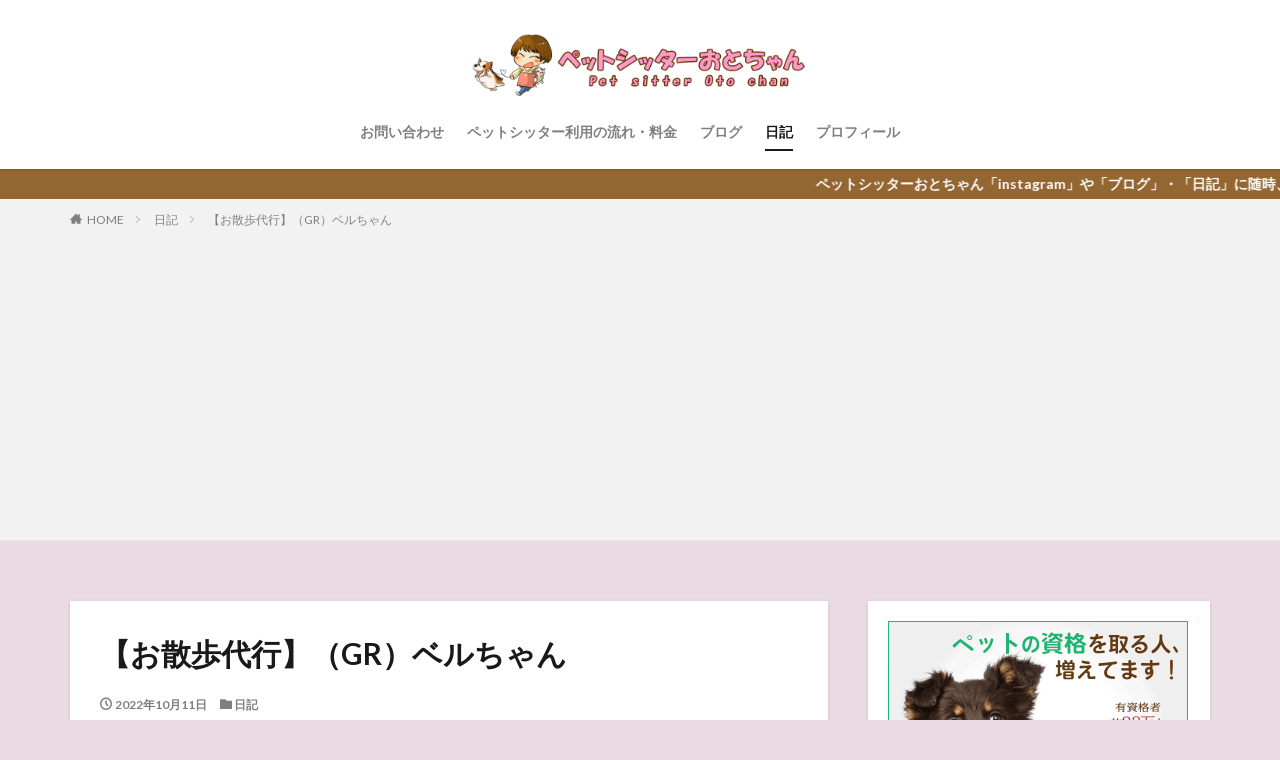

--- FILE ---
content_type: text/html; charset=UTF-8
request_url: https://otoc.site/2022/10/11/%E3%80%90%E3%81%8A%E6%95%A3%E6%AD%A9%E4%BB%A3%E8%A1%8C%E3%80%91%EF%BC%88gr%EF%BC%89%E3%83%99%E3%83%AB%E3%81%A1%E3%82%83%E3%82%93/
body_size: 15294
content:

<!DOCTYPE html>

<html lang="ja" prefix="og: http://ogp.me/ns#" class="t-html 
">

<head prefix="og: http://ogp.me/ns# fb: http://ogp.me/ns/fb# article: http://ogp.me/ns/article#">
<meta charset="UTF-8">
<title>【お散歩代行】（GR）ベルちゃん│ペットシッターおとちゃん/お世話・お散歩代行</title>
<meta name='robots' content='max-image-preview:large' />
<link rel="alternate" title="oEmbed (JSON)" type="application/json+oembed" href="https://otoc.site/wp-json/oembed/1.0/embed?url=https%3A%2F%2Fotoc.site%2F2022%2F10%2F11%2F%25e3%2580%2590%25e3%2581%258a%25e6%2595%25a3%25e6%25ad%25a9%25e4%25bb%25a3%25e8%25a1%258c%25e3%2580%2591%25ef%25bc%2588gr%25ef%25bc%2589%25e3%2583%2599%25e3%2583%25ab%25e3%2581%25a1%25e3%2582%2583%25e3%2582%2593%2F" />
<link rel="alternate" title="oEmbed (XML)" type="text/xml+oembed" href="https://otoc.site/wp-json/oembed/1.0/embed?url=https%3A%2F%2Fotoc.site%2F2022%2F10%2F11%2F%25e3%2580%2590%25e3%2581%258a%25e6%2595%25a3%25e6%25ad%25a9%25e4%25bb%25a3%25e8%25a1%258c%25e3%2580%2591%25ef%25bc%2588gr%25ef%25bc%2589%25e3%2583%2599%25e3%2583%25ab%25e3%2581%25a1%25e3%2582%2583%25e3%2582%2593%2F&#038;format=xml" />
<style id='wp-img-auto-sizes-contain-inline-css' type='text/css'>
img:is([sizes=auto i],[sizes^="auto," i]){contain-intrinsic-size:3000px 1500px}
/*# sourceURL=wp-img-auto-sizes-contain-inline-css */
</style>
<link rel='stylesheet' id='dashicons-css' href='https://otoc.site/wp-includes/css/dashicons.min.css?ver=6.9' type='text/css' media='all' />
<link rel='stylesheet' id='thickbox-css' href='https://otoc.site/wp-includes/js/thickbox/thickbox.css?ver=6.9' type='text/css' media='all' />
<link rel='stylesheet' id='wp-block-library-css' href='https://otoc.site/wp-includes/css/dist/block-library/style.min.css?ver=6.9' type='text/css' media='all' />
<style id='global-styles-inline-css' type='text/css'>
:root{--wp--preset--aspect-ratio--square: 1;--wp--preset--aspect-ratio--4-3: 4/3;--wp--preset--aspect-ratio--3-4: 3/4;--wp--preset--aspect-ratio--3-2: 3/2;--wp--preset--aspect-ratio--2-3: 2/3;--wp--preset--aspect-ratio--16-9: 16/9;--wp--preset--aspect-ratio--9-16: 9/16;--wp--preset--color--black: #000000;--wp--preset--color--cyan-bluish-gray: #abb8c3;--wp--preset--color--white: #ffffff;--wp--preset--color--pale-pink: #f78da7;--wp--preset--color--vivid-red: #cf2e2e;--wp--preset--color--luminous-vivid-orange: #ff6900;--wp--preset--color--luminous-vivid-amber: #fcb900;--wp--preset--color--light-green-cyan: #7bdcb5;--wp--preset--color--vivid-green-cyan: #00d084;--wp--preset--color--pale-cyan-blue: #8ed1fc;--wp--preset--color--vivid-cyan-blue: #0693e3;--wp--preset--color--vivid-purple: #9b51e0;--wp--preset--gradient--vivid-cyan-blue-to-vivid-purple: linear-gradient(135deg,rgb(6,147,227) 0%,rgb(155,81,224) 100%);--wp--preset--gradient--light-green-cyan-to-vivid-green-cyan: linear-gradient(135deg,rgb(122,220,180) 0%,rgb(0,208,130) 100%);--wp--preset--gradient--luminous-vivid-amber-to-luminous-vivid-orange: linear-gradient(135deg,rgb(252,185,0) 0%,rgb(255,105,0) 100%);--wp--preset--gradient--luminous-vivid-orange-to-vivid-red: linear-gradient(135deg,rgb(255,105,0) 0%,rgb(207,46,46) 100%);--wp--preset--gradient--very-light-gray-to-cyan-bluish-gray: linear-gradient(135deg,rgb(238,238,238) 0%,rgb(169,184,195) 100%);--wp--preset--gradient--cool-to-warm-spectrum: linear-gradient(135deg,rgb(74,234,220) 0%,rgb(151,120,209) 20%,rgb(207,42,186) 40%,rgb(238,44,130) 60%,rgb(251,105,98) 80%,rgb(254,248,76) 100%);--wp--preset--gradient--blush-light-purple: linear-gradient(135deg,rgb(255,206,236) 0%,rgb(152,150,240) 100%);--wp--preset--gradient--blush-bordeaux: linear-gradient(135deg,rgb(254,205,165) 0%,rgb(254,45,45) 50%,rgb(107,0,62) 100%);--wp--preset--gradient--luminous-dusk: linear-gradient(135deg,rgb(255,203,112) 0%,rgb(199,81,192) 50%,rgb(65,88,208) 100%);--wp--preset--gradient--pale-ocean: linear-gradient(135deg,rgb(255,245,203) 0%,rgb(182,227,212) 50%,rgb(51,167,181) 100%);--wp--preset--gradient--electric-grass: linear-gradient(135deg,rgb(202,248,128) 0%,rgb(113,206,126) 100%);--wp--preset--gradient--midnight: linear-gradient(135deg,rgb(2,3,129) 0%,rgb(40,116,252) 100%);--wp--preset--font-size--small: 13px;--wp--preset--font-size--medium: 20px;--wp--preset--font-size--large: 36px;--wp--preset--font-size--x-large: 42px;--wp--preset--spacing--20: 0.44rem;--wp--preset--spacing--30: 0.67rem;--wp--preset--spacing--40: 1rem;--wp--preset--spacing--50: 1.5rem;--wp--preset--spacing--60: 2.25rem;--wp--preset--spacing--70: 3.38rem;--wp--preset--spacing--80: 5.06rem;--wp--preset--shadow--natural: 6px 6px 9px rgba(0, 0, 0, 0.2);--wp--preset--shadow--deep: 12px 12px 50px rgba(0, 0, 0, 0.4);--wp--preset--shadow--sharp: 6px 6px 0px rgba(0, 0, 0, 0.2);--wp--preset--shadow--outlined: 6px 6px 0px -3px rgb(255, 255, 255), 6px 6px rgb(0, 0, 0);--wp--preset--shadow--crisp: 6px 6px 0px rgb(0, 0, 0);}:where(.is-layout-flex){gap: 0.5em;}:where(.is-layout-grid){gap: 0.5em;}body .is-layout-flex{display: flex;}.is-layout-flex{flex-wrap: wrap;align-items: center;}.is-layout-flex > :is(*, div){margin: 0;}body .is-layout-grid{display: grid;}.is-layout-grid > :is(*, div){margin: 0;}:where(.wp-block-columns.is-layout-flex){gap: 2em;}:where(.wp-block-columns.is-layout-grid){gap: 2em;}:where(.wp-block-post-template.is-layout-flex){gap: 1.25em;}:where(.wp-block-post-template.is-layout-grid){gap: 1.25em;}.has-black-color{color: var(--wp--preset--color--black) !important;}.has-cyan-bluish-gray-color{color: var(--wp--preset--color--cyan-bluish-gray) !important;}.has-white-color{color: var(--wp--preset--color--white) !important;}.has-pale-pink-color{color: var(--wp--preset--color--pale-pink) !important;}.has-vivid-red-color{color: var(--wp--preset--color--vivid-red) !important;}.has-luminous-vivid-orange-color{color: var(--wp--preset--color--luminous-vivid-orange) !important;}.has-luminous-vivid-amber-color{color: var(--wp--preset--color--luminous-vivid-amber) !important;}.has-light-green-cyan-color{color: var(--wp--preset--color--light-green-cyan) !important;}.has-vivid-green-cyan-color{color: var(--wp--preset--color--vivid-green-cyan) !important;}.has-pale-cyan-blue-color{color: var(--wp--preset--color--pale-cyan-blue) !important;}.has-vivid-cyan-blue-color{color: var(--wp--preset--color--vivid-cyan-blue) !important;}.has-vivid-purple-color{color: var(--wp--preset--color--vivid-purple) !important;}.has-black-background-color{background-color: var(--wp--preset--color--black) !important;}.has-cyan-bluish-gray-background-color{background-color: var(--wp--preset--color--cyan-bluish-gray) !important;}.has-white-background-color{background-color: var(--wp--preset--color--white) !important;}.has-pale-pink-background-color{background-color: var(--wp--preset--color--pale-pink) !important;}.has-vivid-red-background-color{background-color: var(--wp--preset--color--vivid-red) !important;}.has-luminous-vivid-orange-background-color{background-color: var(--wp--preset--color--luminous-vivid-orange) !important;}.has-luminous-vivid-amber-background-color{background-color: var(--wp--preset--color--luminous-vivid-amber) !important;}.has-light-green-cyan-background-color{background-color: var(--wp--preset--color--light-green-cyan) !important;}.has-vivid-green-cyan-background-color{background-color: var(--wp--preset--color--vivid-green-cyan) !important;}.has-pale-cyan-blue-background-color{background-color: var(--wp--preset--color--pale-cyan-blue) !important;}.has-vivid-cyan-blue-background-color{background-color: var(--wp--preset--color--vivid-cyan-blue) !important;}.has-vivid-purple-background-color{background-color: var(--wp--preset--color--vivid-purple) !important;}.has-black-border-color{border-color: var(--wp--preset--color--black) !important;}.has-cyan-bluish-gray-border-color{border-color: var(--wp--preset--color--cyan-bluish-gray) !important;}.has-white-border-color{border-color: var(--wp--preset--color--white) !important;}.has-pale-pink-border-color{border-color: var(--wp--preset--color--pale-pink) !important;}.has-vivid-red-border-color{border-color: var(--wp--preset--color--vivid-red) !important;}.has-luminous-vivid-orange-border-color{border-color: var(--wp--preset--color--luminous-vivid-orange) !important;}.has-luminous-vivid-amber-border-color{border-color: var(--wp--preset--color--luminous-vivid-amber) !important;}.has-light-green-cyan-border-color{border-color: var(--wp--preset--color--light-green-cyan) !important;}.has-vivid-green-cyan-border-color{border-color: var(--wp--preset--color--vivid-green-cyan) !important;}.has-pale-cyan-blue-border-color{border-color: var(--wp--preset--color--pale-cyan-blue) !important;}.has-vivid-cyan-blue-border-color{border-color: var(--wp--preset--color--vivid-cyan-blue) !important;}.has-vivid-purple-border-color{border-color: var(--wp--preset--color--vivid-purple) !important;}.has-vivid-cyan-blue-to-vivid-purple-gradient-background{background: var(--wp--preset--gradient--vivid-cyan-blue-to-vivid-purple) !important;}.has-light-green-cyan-to-vivid-green-cyan-gradient-background{background: var(--wp--preset--gradient--light-green-cyan-to-vivid-green-cyan) !important;}.has-luminous-vivid-amber-to-luminous-vivid-orange-gradient-background{background: var(--wp--preset--gradient--luminous-vivid-amber-to-luminous-vivid-orange) !important;}.has-luminous-vivid-orange-to-vivid-red-gradient-background{background: var(--wp--preset--gradient--luminous-vivid-orange-to-vivid-red) !important;}.has-very-light-gray-to-cyan-bluish-gray-gradient-background{background: var(--wp--preset--gradient--very-light-gray-to-cyan-bluish-gray) !important;}.has-cool-to-warm-spectrum-gradient-background{background: var(--wp--preset--gradient--cool-to-warm-spectrum) !important;}.has-blush-light-purple-gradient-background{background: var(--wp--preset--gradient--blush-light-purple) !important;}.has-blush-bordeaux-gradient-background{background: var(--wp--preset--gradient--blush-bordeaux) !important;}.has-luminous-dusk-gradient-background{background: var(--wp--preset--gradient--luminous-dusk) !important;}.has-pale-ocean-gradient-background{background: var(--wp--preset--gradient--pale-ocean) !important;}.has-electric-grass-gradient-background{background: var(--wp--preset--gradient--electric-grass) !important;}.has-midnight-gradient-background{background: var(--wp--preset--gradient--midnight) !important;}.has-small-font-size{font-size: var(--wp--preset--font-size--small) !important;}.has-medium-font-size{font-size: var(--wp--preset--font-size--medium) !important;}.has-large-font-size{font-size: var(--wp--preset--font-size--large) !important;}.has-x-large-font-size{font-size: var(--wp--preset--font-size--x-large) !important;}
/*# sourceURL=global-styles-inline-css */
</style>

<style id='classic-theme-styles-inline-css' type='text/css'>
/*! This file is auto-generated */
.wp-block-button__link{color:#fff;background-color:#32373c;border-radius:9999px;box-shadow:none;text-decoration:none;padding:calc(.667em + 2px) calc(1.333em + 2px);font-size:1.125em}.wp-block-file__button{background:#32373c;color:#fff;text-decoration:none}
/*# sourceURL=/wp-includes/css/classic-themes.min.css */
</style>
<link rel='stylesheet' id='contact-form-7-css' href='https://otoc.site/wp-content/plugins/contact-form-7/includes/css/styles.css?ver=6.1.4' type='text/css' media='all' />
<script type="text/javascript" src="https://otoc.site/wp-includes/js/jquery/jquery.min.js?ver=3.7.1" id="jquery-core-js"></script>
<script type="text/javascript" src="https://otoc.site/wp-includes/js/jquery/jquery-migrate.min.js?ver=3.4.1" id="jquery-migrate-js"></script>
<link rel="https://api.w.org/" href="https://otoc.site/wp-json/" /><link rel="alternate" title="JSON" type="application/json" href="https://otoc.site/wp-json/wp/v2/posts/3505" /><link class="css-async" rel href="https://otoc.site/wp-content/themes/the-thor/css/icon.min.css">
<link class="css-async" rel href="https://fonts.googleapis.com/css?family=Lato:100,300,400,700,900">
<link class="css-async" rel href="https://fonts.googleapis.com/css?family=Fjalla+One">
<link rel="stylesheet" href="https://fonts.googleapis.com/css?family=Noto+Sans+JP:100,200,300,400,500,600,700,800,900">
<link rel="stylesheet" href="https://otoc.site/wp-content/themes/the-thor/style.min.css">
<link class="css-async" rel href="https://otoc.site/wp-content/themes/the-thor-child/style-user.css?1628863227">
<link rel="canonical" href="https://otoc.site/2022/10/11/%e3%80%90%e3%81%8a%e6%95%a3%e6%ad%a9%e4%bb%a3%e8%a1%8c%e3%80%91%ef%bc%88gr%ef%bc%89%e3%83%99%e3%83%ab%e3%81%a1%e3%82%83%e3%82%93/" />
<script src="https://ajax.googleapis.com/ajax/libs/jquery/1.12.4/jquery.min.js"></script>
<meta http-equiv="X-UA-Compatible" content="IE=edge">
<meta name="viewport" content="width=device-width, initial-scale=1, viewport-fit=cover"/>
<style>
.widget.widget_nav_menu ul.menu{border-color: rgba(147,102,50,0.15);}.widget.widget_nav_menu ul.menu li{border-color: rgba(147,102,50,0.75);}.widget.widget_nav_menu ul.menu .sub-menu li{border-color: rgba(147,102,50,0.15);}.widget.widget_nav_menu ul.menu .sub-menu li .sub-menu li:first-child{border-color: rgba(147,102,50,0.15);}.widget.widget_nav_menu ul.menu li a:hover{background-color: rgba(147,102,50,0.75);}.widget.widget_nav_menu ul.menu .current-menu-item > a{background-color: rgba(147,102,50,0.75);}.widget.widget_nav_menu ul.menu li .sub-menu li a:before {color:#936632;}.widget.widget_nav_menu ul.menu li a{background-color:#936632;}.widget.widget_nav_menu ul.menu .sub-menu a:hover{color:#936632;}.widget.widget_nav_menu ul.menu .sub-menu .current-menu-item a{color:#936632;}.widget.widget_categories ul{border-color: rgba(147,102,50,0.15);}.widget.widget_categories ul li{border-color: rgba(147,102,50,0.75);}.widget.widget_categories ul .children li{border-color: rgba(147,102,50,0.15);}.widget.widget_categories ul .children li .children li:first-child{border-color: rgba(147,102,50,0.15);}.widget.widget_categories ul li a:hover{background-color: rgba(147,102,50,0.75);}.widget.widget_categories ul .current-menu-item > a{background-color: rgba(147,102,50,0.75);}.widget.widget_categories ul li .children li a:before {color:#936632;}.widget.widget_categories ul li a{background-color:#936632;}.widget.widget_categories ul .children a:hover{color:#936632;}.widget.widget_categories ul .children .current-menu-item a{color:#936632;}.widgetSearch__input:hover{border-color:#936632;}.widgetCatTitle{background-color:#936632;}.widgetCatTitle__inner{background-color:#936632;}.widgetSearch__submit:hover{background-color:#936632;}.widgetProfile__sns{background-color:#936632;}.widget.widget_calendar .calendar_wrap tbody a:hover{background-color:#936632;}.widget ul li a:hover{color:#936632;}.widget.widget_rss .rsswidget:hover{color:#936632;}.widget.widget_tag_cloud a:hover{background-color:#936632;}.widget select:hover{border-color:#936632;}.widgetSearch__checkLabel:hover:after{border-color:#936632;}.widgetSearch__check:checked .widgetSearch__checkLabel:before, .widgetSearch__check:checked + .widgetSearch__checkLabel:before{border-color:#936632;}.widgetTab__item.current{border-top-color:#936632;}.widgetTab__item:hover{border-top-color:#936632;}.searchHead__title{background-color:#936632;}.searchHead__submit:hover{color:#936632;}.menuBtn__close:hover{color:#936632;}.menuBtn__link:hover{color:#936632;}@media only screen and (min-width: 992px){.menuBtn__link {background-color:#936632;}}.t-headerCenter .menuBtn__link:hover{color:#936632;}.searchBtn__close:hover{color:#936632;}.searchBtn__link:hover{color:#936632;}.breadcrumb__item a:hover{color:#936632;}.pager__item{color:#936632;}.pager__item:hover, .pager__item-current{background-color:#936632; color:#fff;}.page-numbers{color:#936632;}.page-numbers:hover, .page-numbers.current{background-color:#936632; color:#fff;}.pagePager__item{color:#936632;}.pagePager__item:hover, .pagePager__item-current{background-color:#936632; color:#fff;}.heading a:hover{color:#936632;}.eyecatch__cat{background-color:#936632;}.the__category{background-color:#936632;}.dateList__item a:hover{color:#936632;}.controllerFooter__item:last-child{background-color:#936632;}.controllerFooter__close{background-color:#936632;}.bottomFooter__topBtn{background-color:#936632;}.mask-color{background-color:#936632;}.mask-colorgray{background-color:#936632;}.pickup3__item{background-color:#936632;}.categoryBox__title{color:#936632;}.comments__list .comment-meta{background-color:#936632;}.comment-respond .submit{background-color:#936632;}.prevNext__pop{background-color:#936632;}.swiper-pagination-bullet-active{background-color:#936632;}.swiper-slider .swiper-button-next, .swiper-slider .swiper-container-rtl .swiper-button-prev, .swiper-slider .swiper-button-prev, .swiper-slider .swiper-container-rtl .swiper-button-next	{background-color:#936632;}body{background:#eadae4;}.infoHead{background-color:#936632;}.snsFooter{background-color:#936632}.widget-main .heading.heading-widget{background-color:#936632}.widget-main .heading.heading-widgetsimple{background-color:#936632}.widget-main .heading.heading-widgetsimplewide{background-color:#936632}.widget-main .heading.heading-widgetwide{background-color:#936632}.widget-main .heading.heading-widgetbottom:before{border-color:#936632}.widget-main .heading.heading-widgetborder{border-color:#936632}.widget-main .heading.heading-widgetborder::before,.widget-main .heading.heading-widgetborder::after{background-color:#936632}.widget-side .heading.heading-widget{background-color:#936632}.widget-side .heading.heading-widgetsimple{background-color:#936632}.widget-side .heading.heading-widgetsimplewide{background-color:#936632}.widget-side .heading.heading-widgetwide{background-color:#936632}.widget-side .heading.heading-widgetbottom:before{border-color:#936632}.widget-side .heading.heading-widgetborder{border-color:#936632}.widget-side .heading.heading-widgetborder::before,.widget-side .heading.heading-widgetborder::after{background-color:#936632}.widget-foot .heading.heading-widget{background-color:#935d00}.widget-foot .heading.heading-widgetsimple{background-color:#935d00}.widget-foot .heading.heading-widgetsimplewide{background-color:#935d00}.widget-foot .heading.heading-widgetwide{background-color:#935d00}.widget-foot .heading.heading-widgetbottom:before{border-color:#935d00}.widget-foot .heading.heading-widgetborder{border-color:#935d00}.widget-foot .heading.heading-widgetborder::before,.widget-foot .heading.heading-widgetborder::after{background-color:#935d00}.widget-menu .heading.heading-widget{background-color:#936632}.widget-menu .heading.heading-widgetsimple{background-color:#936632}.widget-menu .heading.heading-widgetsimplewide{background-color:#936632}.widget-menu .heading.heading-widgetwide{background-color:#936632}.widget-menu .heading.heading-widgetbottom:before{border-color:#936632}.widget-menu .heading.heading-widgetborder{border-color:#936632}.widget-menu .heading.heading-widgetborder::before,.widget-menu .heading.heading-widgetborder::after{background-color:#936632}.still{height: 132px;}@media only screen and (min-width: 768px){.still {height: 420px;}}.still.still-movie .still__box{background-image:url(https://otoc.site/wp-content/uploads/2021/08/two-girls-1828539-768x512.jpg);}@media only screen and (min-width: 768px){.still.still-movie .still__box{background-image:url(https://otoc.site/wp-content/uploads/2021/08/two-girls-1828539.jpg);}}.pickupHead{background-color:#936632}.pickup3__bg.mask.mask-colorgray{background-color:#e8a9c5}.rankingBox__bg{background-color:#936632}.the__ribbon{background-color:#bc3531}.the__ribbon:after{border-left-color:#bc3531; border-right-color:#bc3531}.eyecatch__link.eyecatch__link-mask:hover::after{content: "READ MORE";}.eyecatch__link.eyecatch__link-maskzoom:hover::after{content: "READ MORE";}.eyecatch__link.eyecatch__link-maskzoomrotate:hover::after{content: "READ MORE";}.content .balloon .balloon__img-left div {background-image:url("https://otoc.site/wp-content/uploads/2021/09/kangaeru_onna.png");}.content .balloon .balloon__img-right div {background-image:url("https://otoc.site/wp-content/uploads/2021/08/IMG_0165.png");}.cc-ft3{color:#508bbf;}.cc-hv3:hover{color:#508bbf;}.cc-bg3{background-color:#508bbf;}.cc-br3{border-color:#508bbf;}.cc-ft4{color:#3db223;}.cc-hv4:hover{color:#3db223;}.cc-bg4{background-color:#3db223;}.cc-br4{border-color:#3db223;}.postcta-bg{background-color:#dd87c1}.content .afTagBox__btnDetail{background-color:#936632;}.widget .widgetAfTag__btnDetail{background-color:#936632;}.content .afTagBox__btnAf{background-color:#936632;}.widget .widgetAfTag__btnAf{background-color:#936632;}.content a{color:#936632;}.phrase a{color:#936632;}.content .sitemap li a:hover{color:#936632;}.content h2 a:hover,.content h3 a:hover,.content h4 a:hover,.content h5 a:hover{color:#936632;}.content ul.menu li a:hover{color:#936632;}.content .es-LiconBox:before{background-color:#a83f3f;}.content .es-LiconCircle:before{background-color:#a83f3f;}.content .es-BTiconBox:before{background-color:#a83f3f;}.content .es-BTiconCircle:before{background-color:#a83f3f;}.content .es-BiconObi{border-color:#a83f3f;}.content .es-BiconCorner:before{background-color:#a83f3f;}.content .es-BiconCircle:before{background-color:#a83f3f;}.content .es-BmarkHatena::before{background-color:#005293;}.content .es-BmarkExcl::before{background-color:#b60105;}.content .es-BmarkQ::before{background-color:#005293;}.content .es-BmarkQ::after{border-top-color:#005293;}.content .es-BmarkA::before{color:#b60105;}.content .es-BsubTradi::before{color:#ffffff;background-color:#b60105;border-color:#b60105;}.btn__link-primary{color:#ffffff; background-color:#b2384e;}.content .btn__link-primary{color:#ffffff; background-color:#b2384e;}.searchBtn__contentInner .btn__link-search{color:#ffffff; background-color:#b2384e;}.btn__link-secondary{color:#ffffff; background-color:#b2384e;}.content .btn__link-secondary{color:#ffffff; background-color:#b2384e;}.btn__link-search{color:#ffffff; background-color:#b2384e;}.btn__link-normal{color:#b2384e;}.content .btn__link-normal{color:#b2384e;}.btn__link-normal:hover{background-color:#b2384e;}.content .btn__link-normal:hover{background-color:#b2384e;}.comments__list .comment-reply-link{color:#b2384e;}.comments__list .comment-reply-link:hover{background-color:#b2384e;}@media only screen and (min-width: 992px){.subNavi__link-pickup{color:#b2384e;}}@media only screen and (min-width: 992px){.subNavi__link-pickup:hover{background-color:#b2384e;}}.partsH2-25 h2{color:#ffffff; background-color:#ea9ad0;}.partsH2-25 h2::after{border-top-color:#ea9ad0;}.partsH3-4 h3{color:#191919;}.partsH3-4 h3::before{border-color:#ea9ad0;}.partsH3-4 h3::after{border-color:#d8d8d8;}.partsH4-5 h4{color:#ea9ad0; background: linear-gradient(transparent 60%, #f2f2f2 60%);}.content h5{color:#191919}.content ul > li::before{color:#a83f3f;}.content ul{color:#191919;}.content ol > li::before{color:#a83f3f; border-color:#a83f3f;}.content ol > li > ol > li::before{background-color:#a83f3f; border-color:#a83f3f;}.content ol > li > ol > li > ol > li::before{color:#a83f3f; border-color:#a83f3f;}.content ol{color:#191919;}.content .balloon .balloon__text{color:#191919; background-color:#ffedf5;}.content .balloon .balloon__text-left:before{border-left-color:#ffedf5;}.content .balloon .balloon__text-right:before{border-right-color:#ffedf5;}.content .balloon-boder .balloon__text{color:#191919; background-color:#ffffff;  border-color:#d8d8d8;}.content .balloon-boder .balloon__text-left:before{border-left-color:#d8d8d8;}.content .balloon-boder .balloon__text-left:after{border-left-color:#ffffff;}.content .balloon-boder .balloon__text-right:before{border-right-color:#d8d8d8;}.content .balloon-boder .balloon__text-right:after{border-right-color:#ffffff;}.content blockquote{color:#191919; background-color:#f2f2f2;}.content blockquote::before{color:#d8d8d8;}.content table{color:#191919; border-top-color:#E5E5E5; border-left-color:#E5E5E5;}.content table th{background:#7f7f7f; color:#ffffff; ;border-right-color:#E5E5E5; border-bottom-color:#E5E5E5;}.content table td{background:#ffffff; ;border-right-color:#E5E5E5; border-bottom-color:#E5E5E5;}.content table tr:nth-child(odd) td{background-color:#f2f2f2;}
</style>
<link rel="icon" href="https://otoc.site/wp-content/uploads/2021/08/cropped-ペットシッターおとちゃんロゴ-32x32.png" sizes="32x32" />
<link rel="icon" href="https://otoc.site/wp-content/uploads/2021/08/cropped-ペットシッターおとちゃんロゴ-192x192.png" sizes="192x192" />
<link rel="apple-touch-icon" href="https://otoc.site/wp-content/uploads/2021/08/cropped-ペットシッターおとちゃんロゴ-180x180.png" />
<meta name="msapplication-TileImage" content="https://otoc.site/wp-content/uploads/2021/08/cropped-ペットシッターおとちゃんロゴ-270x270.png" />
<!– Global site tag (gtag.js) – Google Analytics –>
<script async src='https://www.googletagmanager.com/gtag/js?id=G-RSFZKZKB4G'></script>
<script>
    window.dataLayer = window.dataLayer || [];
    function gtag(){dataLayer.push(arguments);}
    gtag('js', new Date());
    gtag('config', 'UA-205480911-1');
    gtag('config', 'G-RSFZKZKB4G');
</script>
<!– /Global site tag (gtag.js) – Google Analytics –>
<meta property="og:site_name" content="ペットシッターおとちゃん/お世話・お散歩代行" />
<meta property="og:type" content="article" />
<meta property="og:title" content="【お散歩代行】（GR）ベルちゃん" />
<meta property="og:description" content="こんにちは！ ペットシッターおとちゃんです&#x1f603; お散歩代行でご利用のベルちゃんです！ いつもは、猫ちゃんのお世話でお伺いをするご自宅ですが 飼い主様が体調を崩されて お散歩ができないと、ご相談を受け、急遽お散歩代行レスキューで" />
<meta property="og:url" content="https://otoc.site/2022/10/11/%e3%80%90%e3%81%8a%e6%95%a3%e6%ad%a9%e4%bb%a3%e8%a1%8c%e3%80%91%ef%bc%88gr%ef%bc%89%e3%83%99%e3%83%ab%e3%81%a1%e3%82%83%e3%82%93/" />
<meta property="og:image" content="https://otoc.site/wp-content/uploads/2022/10/IMG_03341-768x576.jpg" />
<meta name="twitter:card" content="summary_large_image" />
<meta name="twitter:site" content="@examples" />

<link href="https://use.fontawesome.com/releases/v5.6.1/css/all.css" rel="stylesheet">
</head>
<body class="t-hiragino t-logoSp40 t-logoPc70 t-headerCenter" id="top">


  <!--l-header-->
  <header class="l-header l-header-shadow">
    <div class="container container-header">

      <!--logo-->
			<p class="siteTitle">
				<a class="siteTitle__link" href="https://otoc.site">
											<img class="siteTitle__logo" src="https://otoc.site/wp-content/uploads/2021/08/ペットシッターおとちゃんサイトロゴ.png" alt="ペットシッターおとちゃん/お世話・お散歩代行" width="900" height="180" >
					        </a>
      </p>      <!--/logo-->


      				<!--globalNavi-->
				<nav class="globalNavi">
					<div class="globalNavi__inner">
            <ul class="globalNavi__list"><li id="menu-item-43" class="menu-item menu-item-type-post_type menu-item-object-page menu-item-43"><a href="https://otoc.site/%e3%81%8a%e5%95%8f%e3%81%84%e5%90%88%e3%82%8f%e3%81%9b/">お問い合わせ</a></li>
<li id="menu-item-2124" class="menu-item menu-item-type-post_type menu-item-object-page menu-item-2124"><a href="https://otoc.site/sitter-riyou_nagare/">ペットシッター利用の流れ・料金</a></li>
<li id="menu-item-147" class="menu-item menu-item-type-taxonomy menu-item-object-category menu-item-147"><a href="https://otoc.site/category/%e3%83%96%e3%83%ad%e3%82%b0/">ブログ</a></li>
<li id="menu-item-755" class="menu-item menu-item-type-taxonomy menu-item-object-category current-post-ancestor current-menu-parent current-post-parent menu-item-755"><a href="https://otoc.site/category/%e6%97%a5%e8%a8%98/">日記</a></li>
<li id="menu-item-294" class="menu-item menu-item-type-post_type menu-item-object-page menu-item-294"><a href="https://otoc.site/otochan_profile/">プロフィール</a></li>
</ul>					</div>
				</nav>
				<!--/globalNavi-->
			

			

      

      
    </div>
  </header>
  <!--/l-header-->


  <!--l-headerBottom-->
  <div class="l-headerBottom">

    
			    <div class="wider">
	      <!--infoHead-->
	      <div class="infoHead">
	        <a class="infoHead__text" href="https://www.instagram.com/shitta_otochan39/">	          ペットシッターおとちゃん「instagram」や「ブログ」・「日記」に随時、お仕事の様子を投稿中！	        </a>	      </div>
	      <!--/infoHead-->
	    </div>
	  
	  
  </div>
  <!--l-headerBottom-->

  
  <div class="wider">
    <div class="breadcrumb"><ul class="breadcrumb__list container"><li class="breadcrumb__item icon-home"><a href="https://otoc.site">HOME</a></li><li class="breadcrumb__item"><a href="https://otoc.site/category/%e6%97%a5%e8%a8%98/">日記</a></li><li class="breadcrumb__item breadcrumb__item-current"><a href="https://otoc.site/2022/10/11/%e3%80%90%e3%81%8a%e6%95%a3%e6%ad%a9%e4%bb%a3%e8%a1%8c%e3%80%91%ef%bc%88gr%ef%bc%89%e3%83%99%e3%83%ab%e3%81%a1%e3%82%83%e3%82%93/">【お散歩代行】（GR）ベルちゃん</a></li></ul></div>  </div>





  <!--l-wrapper-->
  <div class="l-wrapper">

    <!--l-main-->
        <main class="l-main u-shadow">





      <div class="dividerBottom">


              <h1 class="heading heading-primary">【お散歩代行】（GR）ベルちゃん</h1>

        <ul class="dateList dateList-main">
                      <li class="dateList__item icon-clock">2022年10月11日</li>
                                <li class="dateList__item icon-folder"><a href="https://otoc.site/category/%e6%97%a5%e8%a8%98/" rel="category tag">日記</a></li>
		                              </ul>

                <div class="eyecatch eyecatch-main">
          <span class="eyecatch__cat eyecatch__cat-big cc-bg4"><a href="https://otoc.site/category/%e6%97%a5%e8%a8%98/">日記</a></span>          <span class="eyecatch__link">
                      <img width="768" height="576" src="https://otoc.site/wp-content/uploads/2022/10/IMG_03341-768x576.jpg" class="attachment-icatch768 size-icatch768 wp-post-image" alt="" decoding="async" />                    </span>
        </div>
        
      



        

        <!--postContents-->
        <div class="postContents">
          		    <aside class="social-top"><ul class="socialList socialList-type11">
<li class="socialList__item"><a class="socialList__link icon-facebook" href="http://www.facebook.com/sharer.php?u=https%3A%2F%2Fotoc.site%2F2022%2F10%2F11%2F%25e3%2580%2590%25e3%2581%258a%25e6%2595%25a3%25e6%25ad%25a9%25e4%25bb%25a3%25e8%25a1%258c%25e3%2580%2591%25ef%25bc%2588gr%25ef%25bc%2589%25e3%2583%2599%25e3%2583%25ab%25e3%2581%25a1%25e3%2582%2583%25e3%2582%2593%2F&amp;t=%E3%80%90%E3%81%8A%E6%95%A3%E6%AD%A9%E4%BB%A3%E8%A1%8C%E3%80%91%EF%BC%88GR%EF%BC%89%E3%83%99%E3%83%AB%E3%81%A1%E3%82%83%E3%82%93" target="_blank" title="Facebook"></a></li><li class="socialList__item"><a class="socialList__link icon-twitter" href="http://twitter.com/intent/tweet?text=%E3%80%90%E3%81%8A%E6%95%A3%E6%AD%A9%E4%BB%A3%E8%A1%8C%E3%80%91%EF%BC%88GR%EF%BC%89%E3%83%99%E3%83%AB%E3%81%A1%E3%82%83%E3%82%93&amp;https%3A%2F%2Fotoc.site%2F2022%2F10%2F11%2F%25e3%2580%2590%25e3%2581%258a%25e6%2595%25a3%25e6%25ad%25a9%25e4%25bb%25a3%25e8%25a1%258c%25e3%2580%2591%25ef%25bc%2588gr%25ef%25bc%2589%25e3%2583%2599%25e3%2583%25ab%25e3%2581%25a1%25e3%2582%2583%25e3%2582%2593%2F&amp;url=https%3A%2F%2Fotoc.site%2F2022%2F10%2F11%2F%25e3%2580%2590%25e3%2581%258a%25e6%2595%25a3%25e6%25ad%25a9%25e4%25bb%25a3%25e8%25a1%258c%25e3%2580%2591%25ef%25bc%2588gr%25ef%25bc%2589%25e3%2583%2599%25e3%2583%25ab%25e3%2581%25a1%25e3%2582%2583%25e3%2582%2593%2F" target="_blank" title="Twitter"></a></li><li class="socialList__item"><a class="socialList__link icon-line" href="http://line.naver.jp/R/msg/text/?%E3%80%90%E3%81%8A%E6%95%A3%E6%AD%A9%E4%BB%A3%E8%A1%8C%E3%80%91%EF%BC%88GR%EF%BC%89%E3%83%99%E3%83%AB%E3%81%A1%E3%82%83%E3%82%93%0D%0Ahttps%3A%2F%2Fotoc.site%2F2022%2F10%2F11%2F%25e3%2580%2590%25e3%2581%258a%25e6%2595%25a3%25e6%25ad%25a9%25e4%25bb%25a3%25e8%25a1%258c%25e3%2580%2591%25ef%25bc%2588gr%25ef%25bc%2589%25e3%2583%2599%25e3%2583%25ab%25e3%2581%25a1%25e3%2582%2583%25e3%2582%2593%2F" target="_blank" title="LINE"></a></li></ul>
</aside>
          

		            <section class="content partsH2-25 partsH3-4 partsH4-5">
			<p>こんにちは！<br />
ペットシッターおとちゃんです&#x1f603;</p>
<p>お散歩代行でご利用のベルちゃんです！</p>
<p><img fetchpriority="high" decoding="async" class="aligncenter size-medium wp-image-3506" src="https://otoc.site/wp-content/uploads/2022/10/IMG_03341-500x375.jpg" alt="" width="500" height="375" /></p>
<p>いつもは、猫ちゃんのお世話でお伺いをするご自宅ですが<br />
飼い主様が体調を崩されて<br />
お散歩ができないと、ご相談を受け、急遽お散歩代行レスキューでお伺いをしてきました！</p>
<p>ベルちゃんとは何度か会ってはいますが<br />
お世話で関わるのは初でした。</p>
<p>始めは落ち着きなかったり、<br />
立ち止まる事もありましたが<br />
声かけながら、フ－ドありきで、まず今日は私との<br />
散歩に慣れてもらう気持ちで、ゆっくり歩きました。<br />
でもベルちゃん、幼稚園に通っているだけあって、<br />
初めてのお散歩でも落ち着いて<br />
引っ張りもなく、横について歩いてくれていたので<br />
これなら大丈夫だなと確信できました&#x2728;<br />
最後はどしゃ降りになってきたので一緒にランニングして帰宅しました^ ^</p>
<p><a href="https://otoc.site/wp-content/uploads/2022/10/IMG_E03301.mov">IMG_E0330[1]</a></p>
<p>今日は雨降りで短い時間でしたが、<br />
回数を重ねて充実したお散歩を<br />
提供できるように信頼関係を<br />
深めていけたら良いなと思います&#x263a;&#xfe0f;<br />
ベルちゃんありがとう！<br />
また明後日宜しくね&#x2728;</p>
          </section>
          		  

          		    <aside class="social-bottom"><ul class="socialList socialList-type11">
<li class="socialList__item"><a class="socialList__link icon-facebook" href="http://www.facebook.com/sharer.php?u=https%3A%2F%2Fotoc.site%2F2022%2F10%2F11%2F%25e3%2580%2590%25e3%2581%258a%25e6%2595%25a3%25e6%25ad%25a9%25e4%25bb%25a3%25e8%25a1%258c%25e3%2580%2591%25ef%25bc%2588gr%25ef%25bc%2589%25e3%2583%2599%25e3%2583%25ab%25e3%2581%25a1%25e3%2582%2583%25e3%2582%2593%2F&amp;t=%E3%80%90%E3%81%8A%E6%95%A3%E6%AD%A9%E4%BB%A3%E8%A1%8C%E3%80%91%EF%BC%88GR%EF%BC%89%E3%83%99%E3%83%AB%E3%81%A1%E3%82%83%E3%82%93" target="_blank" title="Facebook"></a></li><li class="socialList__item"><a class="socialList__link icon-twitter" href="http://twitter.com/intent/tweet?text=%E3%80%90%E3%81%8A%E6%95%A3%E6%AD%A9%E4%BB%A3%E8%A1%8C%E3%80%91%EF%BC%88GR%EF%BC%89%E3%83%99%E3%83%AB%E3%81%A1%E3%82%83%E3%82%93&amp;https%3A%2F%2Fotoc.site%2F2022%2F10%2F11%2F%25e3%2580%2590%25e3%2581%258a%25e6%2595%25a3%25e6%25ad%25a9%25e4%25bb%25a3%25e8%25a1%258c%25e3%2580%2591%25ef%25bc%2588gr%25ef%25bc%2589%25e3%2583%2599%25e3%2583%25ab%25e3%2581%25a1%25e3%2582%2583%25e3%2582%2593%2F&amp;url=https%3A%2F%2Fotoc.site%2F2022%2F10%2F11%2F%25e3%2580%2590%25e3%2581%258a%25e6%2595%25a3%25e6%25ad%25a9%25e4%25bb%25a3%25e8%25a1%258c%25e3%2580%2591%25ef%25bc%2588gr%25ef%25bc%2589%25e3%2583%2599%25e3%2583%25ab%25e3%2581%25a1%25e3%2582%2583%25e3%2582%2593%2F" target="_blank" title="Twitter"></a></li><li class="socialList__item"><a class="socialList__link icon-line" href="http://line.naver.jp/R/msg/text/?%E3%80%90%E3%81%8A%E6%95%A3%E6%AD%A9%E4%BB%A3%E8%A1%8C%E3%80%91%EF%BC%88GR%EF%BC%89%E3%83%99%E3%83%AB%E3%81%A1%E3%82%83%E3%82%93%0D%0Ahttps%3A%2F%2Fotoc.site%2F2022%2F10%2F11%2F%25e3%2580%2590%25e3%2581%258a%25e6%2595%25a3%25e6%25ad%25a9%25e4%25bb%25a3%25e8%25a1%258c%25e3%2580%2591%25ef%25bc%2588gr%25ef%25bc%2589%25e3%2583%2599%25e3%2583%25ab%25e3%2581%25a1%25e3%2582%2583%25e3%2582%2593%2F" target="_blank" title="LINE"></a></li></ul>
</aside>
                  </div>
        <!--/postContents-->


                <!--post_bottom_widget-->
        <div class="dividerTop">
		  <aside class="widget_text widget widget-main  widget_custom_html"><div class="textwidget custom-html-widget"><script async src="https://pagead2.googlesyndication.com/pagead/js/adsbygoogle.js?client=ca-pub-8455605752369692"
     crossorigin="anonymous"></script>
<ins class="adsbygoogle"
     style="display:block"
     data-ad-format="autorelaxed"
     data-ad-client="ca-pub-8455605752369692"
     data-ad-slot="3769663938"></ins>
<script>
     (adsbygoogle = window.adsbygoogle || []).push({});
</script></div></aside>        </div>
        <!--/post_bottom_widget-->
		



                <!-- 記事下CTA -->
                <div class="content postCta postcta-bg">

		
        </div>
        <!-- /記事下CTA -->
        
	    
		<aside class="related"><h2 class="heading heading-sub">関連する記事</h2><ul class="related__list">
		<!-- 関連記事 -->
		<li class="related__item">
							<div class="eyecatch
				">

					<span class="eyecatch__cat cc-bg4"><a href="https://otoc.site/category/%e6%97%a5%e8%a8%98/">日記</a></span>					<a class="eyecatch__link
											 eyecatch__link-maskzoomrotate" href="https://otoc.site/2022/05/28/%e3%80%90%e3%83%9a%e3%83%83%e3%83%88%e3%82%b7%e3%83%83%e3%82%bf%e3%83%bc%e3%81%94%e5%88%a9%e7%94%a8%e3%80%91%e3%83%88%e3%82%a4%e3%83%97%e3%83%bc%e3%83%89%e3%83%ab%e3%83%bb%e3%83%ab%e3%82%ab%e3%81%8f/">

													<img src="https://otoc.site/wp-content/uploads/2022/05/IMG_7979-375x500.jpg" alt="【ペットシッターご利用】トイプードル・ルカくん♪" width="375" height="500" >
											</a>

				</div>
			
			<div class="archive__contents
			">

												<h3 class="heading heading-secondary">
					<a href="https://otoc.site/2022/05/28/%e3%80%90%e3%83%9a%e3%83%83%e3%83%88%e3%82%b7%e3%83%83%e3%82%bf%e3%83%bc%e3%81%94%e5%88%a9%e7%94%a8%e3%80%91%e3%83%88%e3%82%a4%e3%83%97%e3%83%bc%e3%83%89%e3%83%ab%e3%83%bb%e3%83%ab%e3%82%ab%e3%81%8f/">【ペットシッターご利用】トイプードル・ルカくん♪</a>
				</h3>

			</div>
		</li>
		<!-- /関連記事 -->
		
		<!-- 関連記事 -->
		<li class="related__item">
							<div class="eyecatch
				">

					<span class="eyecatch__cat cc-bg4"><a href="https://otoc.site/category/%e6%97%a5%e8%a8%98/">日記</a></span>					<a class="eyecatch__link
											 eyecatch__link-maskzoomrotate" href="https://otoc.site/2022/08/11/%e3%80%90%e3%83%9a%e3%83%83%e3%83%88%e3%82%b7%e3%83%83%e3%82%bf%e3%83%bc%e3%81%a7%e3%81%94%e5%88%a9%e7%94%a8%e3%80%91%ef%bc%88%e6%9f%b4%e7%8a%ac%ef%bc%89%e9%99%b8%e3%81%8f%e3%82%93%e3%81%a7%e3%81%99/">

													<img src="https://otoc.site/wp-content/uploads/2022/08/IMG_9124-375x281.jpg" alt="【ペットシッターでご利用】（柴犬）陸くんです♪" width="375" height="281" >
											</a>

				</div>
			
			<div class="archive__contents
			">

												<h3 class="heading heading-secondary">
					<a href="https://otoc.site/2022/08/11/%e3%80%90%e3%83%9a%e3%83%83%e3%83%88%e3%82%b7%e3%83%83%e3%82%bf%e3%83%bc%e3%81%a7%e3%81%94%e5%88%a9%e7%94%a8%e3%80%91%ef%bc%88%e6%9f%b4%e7%8a%ac%ef%bc%89%e9%99%b8%e3%81%8f%e3%82%93%e3%81%a7%e3%81%99/">【ペットシッターでご利用】（柴犬）陸くんです♪</a>
				</h3>

			</div>
		</li>
		<!-- /関連記事 -->
		
		<!-- 関連記事 -->
		<li class="related__item">
							<div class="eyecatch
				">

					<span class="eyecatch__cat cc-bg4"><a href="https://otoc.site/category/%e6%97%a5%e8%a8%98/">日記</a></span>					<a class="eyecatch__link
											 eyecatch__link-maskzoomrotate" href="https://otoc.site/2023/12/22/%e3%81%8a%e6%95%a3%e6%ad%a9%e4%bb%a3%e8%a1%8c%ef%bc%88%e7%8b%86%ef%bc%89%e3%81%be%e3%82%8d%e3%81%8f%e3%82%93%e3%81%a8%e3%81%8a%e6%95%a3%e6%ad%a9%e3%81%97%e3%81%be%e3%81%97%e3%81%9f%e2%99%aa/">

													<img src="https://otoc.site/wp-content/uploads/2023/12/IMG_9221-375x281.jpg" alt="[お散歩代行]（狆）まろくんとお散歩しました♪" width="375" height="281" >
											</a>

				</div>
			
			<div class="archive__contents
			">

												<h3 class="heading heading-secondary">
					<a href="https://otoc.site/2023/12/22/%e3%81%8a%e6%95%a3%e6%ad%a9%e4%bb%a3%e8%a1%8c%ef%bc%88%e7%8b%86%ef%bc%89%e3%81%be%e3%82%8d%e3%81%8f%e3%82%93%e3%81%a8%e3%81%8a%e6%95%a3%e6%ad%a9%e3%81%97%e3%81%be%e3%81%97%e3%81%9f%e2%99%aa/">[お散歩代行]（狆）まろくんとお散歩しました♪</a>
				</h3>

			</div>
		</li>
		<!-- /関連記事 -->
		
		<!-- 関連記事 -->
		<li class="related__item">
							<div class="eyecatch
				">

					<span class="eyecatch__cat cc-bg4"><a href="https://otoc.site/category/%e6%97%a5%e8%a8%98/">日記</a></span>					<a class="eyecatch__link
											 eyecatch__link-maskzoomrotate" href="https://otoc.site/2021/09/30/%e3%83%9a%e3%83%83%e3%83%88%e3%82%b7%e3%83%83%e3%82%bf%e3%83%bc%e3%81%94%e5%88%a9%e7%94%a8%e3%83%bb%e3%81%bd%e3%82%93%e3%81%8f%e3%82%93%e2%99%aa/">

													<img src="https://otoc.site/wp-content/uploads/2021/09/IMG_4357-375x500.jpg" alt="ペットシッターご利用・ぽんくん♪" width="375" height="500" >
											</a>

				</div>
			
			<div class="archive__contents
			">

												<h3 class="heading heading-secondary">
					<a href="https://otoc.site/2021/09/30/%e3%83%9a%e3%83%83%e3%83%88%e3%82%b7%e3%83%83%e3%82%bf%e3%83%bc%e3%81%94%e5%88%a9%e7%94%a8%e3%83%bb%e3%81%bd%e3%82%93%e3%81%8f%e3%82%93%e2%99%aa/">ペットシッターご利用・ぽんくん♪</a>
				</h3>

			</div>
		</li>
		<!-- /関連記事 -->
		</ul></aside>
        <!-- コメント -->
                      <aside class="comments" id="comments">
        		
				
			<div id="respond" class="comment-respond">
		<h2 class="heading heading-secondary">コメントを書く <small><a rel="nofollow" id="cancel-comment-reply-link" href="/2022/10/11/%E3%80%90%E3%81%8A%E6%95%A3%E6%AD%A9%E4%BB%A3%E8%A1%8C%E3%80%91%EF%BC%88gr%EF%BC%89%E3%83%99%E3%83%AB%E3%81%A1%E3%82%83%E3%82%93/#respond" style="display:none;">コメントをキャンセル</a></small></h2><form action="https://otoc.site/wp-comments-post.php" method="post" id="commentform" class="comment-form"><p class="comment-notes"><span id="email-notes">メールアドレスが公開されることはありません。</span> <span class="required-field-message"><span class="required">※</span> が付いている欄は必須項目です</span></p><p class="comment-form-comment"><label for="comment">コメント <span class="required">※</span></label> <textarea id="comment" name="comment" cols="45" rows="8" maxlength="65525" required="required"></textarea></p><p class="comment-form-author"><label for="author">名前 <span class="required">※</span></label> <input id="author" name="author" type="text" value="" size="30" maxlength="245" autocomplete="name" required="required" /></p>
<p class="comment-form-email"><label for="email">メール <span class="required">※</span></label> <input id="email" name="email" type="text" value="" size="30" maxlength="100" aria-describedby="email-notes" autocomplete="email" required="required" /></p>
<p class="comment-form-url"><label for="url">サイト</label> <input id="url" name="url" type="text" value="" size="30" maxlength="200" autocomplete="url" /></p>
<p class="comment-form-cookies-consent"><input id="wp-comment-cookies-consent" name="wp-comment-cookies-consent" type="checkbox" value="yes" /> <label for="wp-comment-cookies-consent">次回のコメントで使用するためブラウザーに自分の名前、メールアドレス、サイトを保存する。</label></p>
<p class="form-submit"><input name="submit" type="submit" id="submit" class="submit" value="コメントを送信" /> <input type='hidden' name='comment_post_ID' value='3505' id='comment_post_ID' />
<input type='hidden' name='comment_parent' id='comment_parent' value='0' />
</p><p style="display: none !important;" class="akismet-fields-container" data-prefix="ak_"><label>&#916;<textarea name="ak_hp_textarea" cols="45" rows="8" maxlength="100"></textarea></label><input type="hidden" id="ak_js_1" name="ak_js" value="142"/><script>document.getElementById( "ak_js_1" ).setAttribute( "value", ( new Date() ).getTime() );</script></p></form>	</div><!-- #respond -->
	      </aside>
              <!-- /コメント -->





					<!-- PVカウンター -->
						<!-- /PVカウンター -->
		


      </div>

    </main>
    <!--/l-main-->

                  <!--l-sidebar-->
<div class="l-sidebar">	
	
  <aside class="widget_text widget widget-side u-shadowfix widget_custom_html"><div class="textwidget custom-html-widget"><a href="https://px.a8.net/svt/ejp?a8mat=3N1RGB+728436+4EDO+5ZMCH" rel="nofollow">
<img border="0" width="300" height="250" alt="" src="https://www24.a8.net/svt/bgt?aid=220111931427&wid=001&eno=01&mid=s00000020526001006000&mc=1"></a>
<img border="0" width="1" height="1" src="https://www18.a8.net/0.gif?a8mat=3N1RGB+728436+4EDO+5ZMCH" alt=""></div></aside><aside class="widget widget-side u-shadowfix widget_fit_thumbnail_archive_class"><h2 class="heading heading-widgetsimplewide">新着記事</h2>		<ol class="widgetArchive">
							<li class="widgetArchive__item">
					<div class="eyecatch ">
						<span class="eyecatch__cat cc-bg3"><a href="https://otoc.site/category/%e3%83%96%e3%83%ad%e3%82%b0/">ブログ</a></span>						<a class="eyecatch__link eyecatch__link-maskzoomrotate" href="https://otoc.site/2025/04/17/pet_sitter_note/">
															<img width="375" height="196" src="https://otoc.site/wp-content/uploads/2025/04/ヘッダーのコピー-375x196.jpg" class="attachment-icatch375 size-icatch375 wp-post-image" alt="" decoding="async" />                          </a>
          </div>
          <div class="widgetArchive__contents">
                          <h3 class="heading heading-tertiary">
                <a href="https://otoc.site/2025/04/17/pet_sitter_note/">「ペットシッターになりたい方へ」noteで公開しました！</a>
              </h3>
						          </div>

        </li>
							<li class="widgetArchive__item">
					<div class="eyecatch ">
						<span class="eyecatch__cat cc-bg4"><a href="https://otoc.site/category/%e6%97%a5%e8%a8%98/">日記</a></span>						<a class="eyecatch__link eyecatch__link-maskzoomrotate" href="https://otoc.site/2024/08/17/%e3%81%8a%e7%9b%86%e6%9c%9f%e9%96%93%e4%b8%ad%e3%81%94%e5%88%a9%e7%94%a8%e3%81%82%e3%82%8a%e3%81%8c%e3%81%a8%e3%81%86%e3%81%94%e3%81%96%e3%81%84%e3%81%be%e3%81%97%e3%81%9f%ef%bc%81%ef%bc%81/">
															<img width="375" height="265" src="https://otoc.site/wp-content/uploads/2024/08/IMG_6909-375x265.jpg" class="attachment-icatch375 size-icatch375 wp-post-image" alt="" decoding="async" />                          </a>
          </div>
          <div class="widgetArchive__contents">
                          <h3 class="heading heading-tertiary">
                <a href="https://otoc.site/2024/08/17/%e3%81%8a%e7%9b%86%e6%9c%9f%e9%96%93%e4%b8%ad%e3%81%94%e5%88%a9%e7%94%a8%e3%81%82%e3%82%8a%e3%81%8c%e3%81%a8%e3%81%86%e3%81%94%e3%81%96%e3%81%84%e3%81%be%e3%81%97%e3%81%9f%ef%bc%81%ef%bc%81/">お盆期間中ご利用ありがとうございました！！</a>
              </h3>
						          </div>

        </li>
							<li class="widgetArchive__item">
					<div class="eyecatch ">
						<span class="eyecatch__cat cc-bg4"><a href="https://otoc.site/category/%e6%97%a5%e8%a8%98/">日記</a></span>						<a class="eyecatch__link eyecatch__link-maskzoomrotate" href="https://otoc.site/2024/07/26/%e3%82%b7%e3%83%83%e3%82%bf%e3%83%bc%e3%81%a7%e3%81%94%e5%88%a9%e7%94%a8%e3%83%aa%e3%83%94%e3%83%bc%e3%82%bf%e3%83%bc%e6%a7%98%e3%83%bb%e3%82%80%e3%81%86%e3%81%8f%e3%82%93%e3%81%ae%e3%81%8a%e4%b8%96/">
															<img width="375" height="281" src="https://otoc.site/wp-content/uploads/2024/07/IMG_3753-375x281.jpg" class="attachment-icatch375 size-icatch375 wp-post-image" alt="" decoding="async" />                          </a>
          </div>
          <div class="widgetArchive__contents">
                          <h3 class="heading heading-tertiary">
                <a href="https://otoc.site/2024/07/26/%e3%82%b7%e3%83%83%e3%82%bf%e3%83%bc%e3%81%a7%e3%81%94%e5%88%a9%e7%94%a8%e3%83%aa%e3%83%94%e3%83%bc%e3%82%bf%e3%83%bc%e6%a7%98%e3%83%bb%e3%82%80%e3%81%86%e3%81%8f%e3%82%93%e3%81%ae%e3%81%8a%e4%b8%96/">[シッターでご利用]リピーター様・むうくんのお世話をしました♪</a>
              </h3>
						          </div>

        </li>
							<li class="widgetArchive__item">
					<div class="eyecatch ">
						<span class="eyecatch__cat cc-bg4"><a href="https://otoc.site/category/%e6%97%a5%e8%a8%98/">日記</a></span>						<a class="eyecatch__link eyecatch__link-maskzoomrotate" href="https://otoc.site/2024/07/19/%e3%82%b7%e3%83%83%e3%82%bf%e3%83%bc%e3%81%a7%e3%81%94%e5%88%a9%e7%94%a8%e3%83%ac%e3%82%af%e3%81%8f%e3%82%93%e3%83%bb%e3%83%a2%e3%83%a2%e3%81%a1%e3%82%83%e3%82%93%e3%83%bb%e3%81%be%e3%82%81%e3%81%93/">
															<img width="375" height="281" src="https://otoc.site/wp-content/uploads/2024/07/IMG_3700-375x281.jpg" class="attachment-icatch375 size-icatch375 wp-post-image" alt="" decoding="async" />                          </a>
          </div>
          <div class="widgetArchive__contents">
                          <h3 class="heading heading-tertiary">
                <a href="https://otoc.site/2024/07/19/%e3%82%b7%e3%83%83%e3%82%bf%e3%83%bc%e3%81%a7%e3%81%94%e5%88%a9%e7%94%a8%e3%83%ac%e3%82%af%e3%81%8f%e3%82%93%e3%83%bb%e3%83%a2%e3%83%a2%e3%81%a1%e3%82%83%e3%82%93%e3%83%bb%e3%81%be%e3%82%81%e3%81%93/">[シッターでご利用]レクくん・モモちゃん・まめこちゃん♪</a>
              </h3>
						          </div>

        </li>
							<li class="widgetArchive__item">
					<div class="eyecatch ">
						<span class="eyecatch__cat cc-bg4"><a href="https://otoc.site/category/%e6%97%a5%e8%a8%98/">日記</a></span>						<a class="eyecatch__link eyecatch__link-maskzoomrotate" href="https://otoc.site/2024/07/19/7%e6%9c%8813%e6%97%a5%e3%80%80%e3%82%a2%e3%83%b3%e3%82%bd%e3%83%ac%e3%82%a4%e3%83%a6%e5%bc%8f%e5%a0%b4%e3%81%ab%e3%81%a6%e3%81%8a%e4%b8%96%e8%a9%b1%e5%af%be%e5%bf%9c%e3%82%92%e3%81%97%e3%81%be/">
															<img width="375" height="281" src="https://otoc.site/wp-content/uploads/2024/07/IMG_3526-375x281.jpg" class="attachment-icatch375 size-icatch375 wp-post-image" alt="" decoding="async" />                          </a>
          </div>
          <div class="widgetArchive__contents">
                          <h3 class="heading heading-tertiary">
                <a href="https://otoc.site/2024/07/19/7%e6%9c%8813%e6%97%a5%e3%80%80%e3%82%a2%e3%83%b3%e3%82%bd%e3%83%ac%e3%82%a4%e3%83%a6%e5%bc%8f%e5%a0%b4%e3%81%ab%e3%81%a6%e3%81%8a%e4%b8%96%e8%a9%b1%e5%af%be%e5%bf%9c%e3%82%92%e3%81%97%e3%81%be/">7月13日　アンソレイユ式場にてお世話対応をしました♪</a>
              </h3>
						          </div>

        </li>
					</ol>
		</aside>
	
</div>
<!--/l-sidebar-->

      	

  </div>
  <!--/l-wrapper-->









    <!--l-footerTop-->
  <div class="l-footerTop">
    <div class="wider">

      <div class="categoryBox">
        <div class="container">
          <h2 class="heading heading-main u-bold cc-ft4"><i class="icon-folder"></i>日記<span>の最新記事8件</span></h2>

          <ul class="categoryBox__list">
		  		              <li class="categoryBox__item">

			                <div class="eyecatch">
                <a class="eyecatch__link eyecatch__link-maskzoomrotate" href="https://otoc.site/2024/08/17/%e3%81%8a%e7%9b%86%e6%9c%9f%e9%96%93%e4%b8%ad%e3%81%94%e5%88%a9%e7%94%a8%e3%81%82%e3%82%8a%e3%81%8c%e3%81%a8%e3%81%86%e3%81%94%e3%81%96%e3%81%84%e3%81%be%e3%81%97%e3%81%9f%ef%bc%81%ef%bc%81/">
                                  <img width="375" height="265" src="https://otoc.site/wp-content/uploads/2024/08/IMG_6909-375x265.jpg" class="attachment-icatch375 size-icatch375 wp-post-image" alt="" decoding="async" />                                </a>
              </div>
              
              <div class="categoryBox__contents">
                              <ul class="dateList">
                                  <li class="dateList__item icon-clock">2024年8月17日</li>
                                                </ul>
			  
                <h2 class="heading heading-tertiary">
                  <a href="https://otoc.site/2024/08/17/%e3%81%8a%e7%9b%86%e6%9c%9f%e9%96%93%e4%b8%ad%e3%81%94%e5%88%a9%e7%94%a8%e3%81%82%e3%82%8a%e3%81%8c%e3%81%a8%e3%81%86%e3%81%94%e3%81%96%e3%81%84%e3%81%be%e3%81%97%e3%81%9f%ef%bc%81%ef%bc%81/">お盆期間中ご利用ありがとうございました！！</a>
                </h2>
              </div>
            </li>
		              <li class="categoryBox__item">

			                <div class="eyecatch">
                <a class="eyecatch__link eyecatch__link-maskzoomrotate" href="https://otoc.site/2024/07/26/%e3%82%b7%e3%83%83%e3%82%bf%e3%83%bc%e3%81%a7%e3%81%94%e5%88%a9%e7%94%a8%e3%83%aa%e3%83%94%e3%83%bc%e3%82%bf%e3%83%bc%e6%a7%98%e3%83%bb%e3%82%80%e3%81%86%e3%81%8f%e3%82%93%e3%81%ae%e3%81%8a%e4%b8%96/">
                                  <img width="375" height="281" src="https://otoc.site/wp-content/uploads/2024/07/IMG_3753-375x281.jpg" class="attachment-icatch375 size-icatch375 wp-post-image" alt="" decoding="async" />                                </a>
              </div>
              
              <div class="categoryBox__contents">
                              <ul class="dateList">
                                  <li class="dateList__item icon-clock">2024年7月26日</li>
                                                </ul>
			  
                <h2 class="heading heading-tertiary">
                  <a href="https://otoc.site/2024/07/26/%e3%82%b7%e3%83%83%e3%82%bf%e3%83%bc%e3%81%a7%e3%81%94%e5%88%a9%e7%94%a8%e3%83%aa%e3%83%94%e3%83%bc%e3%82%bf%e3%83%bc%e6%a7%98%e3%83%bb%e3%82%80%e3%81%86%e3%81%8f%e3%82%93%e3%81%ae%e3%81%8a%e4%b8%96/">[シッターでご利用]リピーター様・むうくんのお世話をしました♪</a>
                </h2>
              </div>
            </li>
		              <li class="categoryBox__item">

			                <div class="eyecatch">
                <a class="eyecatch__link eyecatch__link-maskzoomrotate" href="https://otoc.site/2024/07/19/%e3%82%b7%e3%83%83%e3%82%bf%e3%83%bc%e3%81%a7%e3%81%94%e5%88%a9%e7%94%a8%e3%83%ac%e3%82%af%e3%81%8f%e3%82%93%e3%83%bb%e3%83%a2%e3%83%a2%e3%81%a1%e3%82%83%e3%82%93%e3%83%bb%e3%81%be%e3%82%81%e3%81%93/">
                                  <img width="375" height="281" src="https://otoc.site/wp-content/uploads/2024/07/IMG_3700-375x281.jpg" class="attachment-icatch375 size-icatch375 wp-post-image" alt="" decoding="async" />                                </a>
              </div>
              
              <div class="categoryBox__contents">
                              <ul class="dateList">
                                  <li class="dateList__item icon-clock">2024年7月19日</li>
                                                </ul>
			  
                <h2 class="heading heading-tertiary">
                  <a href="https://otoc.site/2024/07/19/%e3%82%b7%e3%83%83%e3%82%bf%e3%83%bc%e3%81%a7%e3%81%94%e5%88%a9%e7%94%a8%e3%83%ac%e3%82%af%e3%81%8f%e3%82%93%e3%83%bb%e3%83%a2%e3%83%a2%e3%81%a1%e3%82%83%e3%82%93%e3%83%bb%e3%81%be%e3%82%81%e3%81%93/">[シッターでご利用]レクくん・モモちゃん・まめこちゃん♪</a>
                </h2>
              </div>
            </li>
		              <li class="categoryBox__item">

			                <div class="eyecatch">
                <a class="eyecatch__link eyecatch__link-maskzoomrotate" href="https://otoc.site/2024/07/19/7%e6%9c%8813%e6%97%a5%e3%80%80%e3%82%a2%e3%83%b3%e3%82%bd%e3%83%ac%e3%82%a4%e3%83%a6%e5%bc%8f%e5%a0%b4%e3%81%ab%e3%81%a6%e3%81%8a%e4%b8%96%e8%a9%b1%e5%af%be%e5%bf%9c%e3%82%92%e3%81%97%e3%81%be/">
                                  <img width="375" height="281" src="https://otoc.site/wp-content/uploads/2024/07/IMG_3526-375x281.jpg" class="attachment-icatch375 size-icatch375 wp-post-image" alt="" decoding="async" />                                </a>
              </div>
              
              <div class="categoryBox__contents">
                              <ul class="dateList">
                                  <li class="dateList__item icon-clock">2024年7月19日</li>
                                                </ul>
			  
                <h2 class="heading heading-tertiary">
                  <a href="https://otoc.site/2024/07/19/7%e6%9c%8813%e6%97%a5%e3%80%80%e3%82%a2%e3%83%b3%e3%82%bd%e3%83%ac%e3%82%a4%e3%83%a6%e5%bc%8f%e5%a0%b4%e3%81%ab%e3%81%a6%e3%81%8a%e4%b8%96%e8%a9%b1%e5%af%be%e5%bf%9c%e3%82%92%e3%81%97%e3%81%be/">7月13日　アンソレイユ式場にてお世話対応をしました♪</a>
                </h2>
              </div>
            </li>
		            </ul>
        </div>
      </div>

    </div>
  </div>
  


  <!-- schema -->
  <script type="application/ld+json">
    {
    "@context": "http://schema.org",
    "@type": "Article ",
    "mainEntityOfPage":{
      "@type": "WebPage",
      "@id": "https://otoc.site/2022/10/11/%e3%80%90%e3%81%8a%e6%95%a3%e6%ad%a9%e4%bb%a3%e8%a1%8c%e3%80%91%ef%bc%88gr%ef%bc%89%e3%83%99%e3%83%ab%e3%81%a1%e3%82%83%e3%82%93/"
    },
    "headline": "【お散歩代行】（GR）ベルちゃん",
    "description": "こんにちは！ ペットシッターおとちゃんです&#x1f603; お散歩代行でご利用のベルちゃんです！ いつもは、猫ちゃんのお世話でお伺いをするご自宅ですが 飼い主様が体調を崩されて お散歩ができないと、ご相談を受け、急遽お散歩代行レスキューでお伺いをし [&hellip;]",
    "image": {
      "@type": "ImageObject",
      "url": "https://otoc.site/wp-content/uploads/2022/10/IMG_03341-768x576.jpg",
      "width": "768px",
      "height": "576px"
    },
    "datePublished": "2022-10-11T22:40:32+0900",
    "dateModified": "2022-10-11T22:40:32+0900",
    "author": {
      "@type": "Person",
      "name": "おとちゃん"
    },
    "publisher": {
      "@type": "Organization",
      "name": "ペットシッターおとちゃん/お世話・お散歩代行",
      "logo": {
        "@type": "ImageObject",
        "url": "https://otoc.site/wp-content/uploads/2021/08/ペットシッターおとちゃんサイトロゴ.png",
        "width": "900px",
        "height": "180px"
      }
    }
  }
  </script>
  <!-- /schema -->



  <!--l-footerTop-->
  <div class="l-footerTop">

        <div class="wider">
      <!--commonCtr-->
      <div class="commonCtr">

        <div class="commonCtr__bg mask">
                              <img class="commonCtr__bg" src="https://otoc.site/wp-content/uploads/2021/08/footer_CTA_gazo-1280x733.jpg" alt=">ペットシッターおとちゃん" width="1280" height="733" >
                </div>

        <div class="container">

          <div class="commonCtr__container">
            <div class="commonCtr__contents">
              <h2 class="heading heading-commonCtr u-white">ペットシッターおとちゃん</h2>                            <p class="phrase phrase-bottom u-white">
                【資格】愛玩動物飼養管理士1.2級、動物取扱業登録：[種別]保管/愛玩動物介護士/盛岡ペットワールド・しつけインストラクター科卒業/【ペット】コーギー、猫２匹/
2019年12月まで盛岡市内にあるペットサロン「Le terrie（ルテリエ）」ドッグ
カフェスタッフ兼シッター担当で働いていました。(現在・カフェはありません)
              </p>
                                          <div class="btn btn-center">
                <a class="btn__link btn__link-primary" href="https://www.instagram.com/shitta_otochan39/">Instagram</a>
              </div>
                          </div>
                                      <div class="commonCtr__image">
              <img class="" src="https://otoc.site/wp-content/uploads/2022/06/otochan_footer_CTA2-768x452.jpg" alt="CTR IMG" width="768" height="452" >
            </div>
                      </div>

        </div>

      </div>
      <!--commonCtr-->
    </div>
    
  </div>
  <!--/l-footerTop-->


  <!--l-footer-->
  <footer class="l-footer">

            <div class="wider">
      <!--snsFooter-->
      <div class="snsFooter">
        <div class="container">

          <ul class="snsFooter__list">
		              <li class="snsFooter__item"><a class="snsFooter__link icon-facebook" href="https://www.facebook.com/miyuki.otobe"></a></li>
		              <li class="snsFooter__item"><a class="snsFooter__link icon-instagram" href="http://instagram.com/shitta_otochan39/"></a></li>
		            </ul>
        </div>
      </div>
      <!--/snsFooter-->
    </div>
    


        <div class="container divider">
      <!--widgetFooter-->
      <div class="widgetFooter">

        <div class="widgetFooter__box">
        		  <aside class="widget widget-foot widget_pages"><h2 class="heading heading-widgetsimplewide">メニュー</h2>
			<ul>
				<li class="page_item page-item-41"><a href="https://otoc.site/%e3%81%8a%e5%95%8f%e3%81%84%e5%90%88%e3%82%8f%e3%81%9b/">お問い合わせ</a></li>
<li class="page_item page-item-3"><a href="https://otoc.site/privacy-policy/">プライバシーポリシー</a></li>
<li class="page_item page-item-238"><a href="https://otoc.site/otochan_profile/">プロフィール</a></li>
<li class="page_item page-item-30"><a href="https://otoc.site/">ペットシッターおとちゃんトップページ</a></li>
<li class="page_item page-item-2114"><a href="https://otoc.site/sitter-riyou_nagare/">ペットシッター利用の流れ・料金</a></li>
			</ul>

			</aside>		        </div>

        <div class="widgetFooter__box">
        		  <aside class="widget_text widget widget-foot widget_custom_html"><div class="textwidget custom-html-widget"><a href="https://px.a8.net/svt/ejp?a8mat=3N1RGB+728436+4EDO+5ZMCH" rel="nofollow">
<img border="0" width="300" height="250" alt="" src="https://www24.a8.net/svt/bgt?aid=220111931427&wid=001&eno=01&mid=s00000020526001006000&mc=1"></a>
<img border="0" width="1" height="1" src="https://www18.a8.net/0.gif?a8mat=3N1RGB+728436+4EDO+5ZMCH" alt=""></div></aside>		        </div>

        <div class="widgetFooter__box">
        		  <aside class="widget widget-foot widget_text">			<div class="textwidget"><p>登 録 番 号  ：1盛保生第91ー70号</p>
<p>種　　　別：保管</p>
<p>所　在　地：盛岡市鉈屋町8−５４</p>
<p>登録年月日：令和２年３月９日</p>
<p>有 効 期 限  ：令和７年３月８日</p>
<p>代　　　表：阿部 幸（あべ みゆき）</p>
</div>
		</aside>		        </div>

      </div>
      <!--/widgetFooter-->
    </div>
    

    <div class="wider">
      <!--bottomFooter-->
      <div class="bottomFooter">
        <div class="container">

          
          <div class="bottomFooter__copyright">
          			© Copyright 2026 <a class="bottomFooter__link" href="https://otoc.site">ペットシッターおとちゃん/お世話・お散歩代行</a>.
                    </div>

          
        </div>
        <a href="#top" class="bottomFooter__topBtn" id="bottomFooter__topBtn"></a>
      </div>
      <!--/bottomFooter-->


    </div>


    
  </footer>
  <!-- /l-footer -->



<script type="speculationrules">
{"prefetch":[{"source":"document","where":{"and":[{"href_matches":"/*"},{"not":{"href_matches":["/wp-*.php","/wp-admin/*","/wp-content/uploads/*","/wp-content/*","/wp-content/plugins/*","/wp-content/themes/the-thor-child/*","/wp-content/themes/the-thor/*","/*\\?(.+)"]}},{"not":{"selector_matches":"a[rel~=\"nofollow\"]"}},{"not":{"selector_matches":".no-prefetch, .no-prefetch a"}}]},"eagerness":"conservative"}]}
</script>
<script>Array.prototype.forEach.call(document.getElementsByClassName("css-async"), function(e){e.rel = "stylesheet"});</script>
		<script type="application/ld+json">
		{ "@context":"http://schema.org",
		  "@type": "BreadcrumbList",
		  "itemListElement":
		  [
		    {"@type": "ListItem","position": 1,"item":{"@id": "https://otoc.site","name": "HOME"}},
		    {"@type": "ListItem","position": 2,"item":{"@id": "https://otoc.site/category/%e6%97%a5%e8%a8%98/","name": "日記"}},
    {"@type": "ListItem","position": 3,"item":{"@id": "https://otoc.site/2022/10/11/%e3%80%90%e3%81%8a%e6%95%a3%e6%ad%a9%e4%bb%a3%e8%a1%8c%e3%80%91%ef%bc%88gr%ef%bc%89%e3%83%99%e3%83%ab%e3%81%a1%e3%82%83%e3%82%93/","name": "【お散歩代行】（GR）ベルちゃん"}}
		  ]
		}
		</script>



	<script type="text/javascript" id="thickbox-js-extra">
/* <![CDATA[ */
var thickboxL10n = {"next":"\u6b21\u3078 \u003E","prev":"\u003C \u524d\u3078","image":"\u753b\u50cf","of":"/","close":"\u9589\u3058\u308b","noiframes":"\u3053\u306e\u6a5f\u80fd\u3067\u306f iframe \u304c\u5fc5\u8981\u3067\u3059\u3002\u73fe\u5728 iframe \u3092\u7121\u52b9\u5316\u3057\u3066\u3044\u308b\u304b\u3001\u5bfe\u5fdc\u3057\u3066\u3044\u306a\u3044\u30d6\u30e9\u30a6\u30b6\u30fc\u3092\u4f7f\u3063\u3066\u3044\u308b\u3088\u3046\u3067\u3059\u3002","loadingAnimation":"https://otoc.site/wp-includes/js/thickbox/loadingAnimation.gif"};
//# sourceURL=thickbox-js-extra
/* ]]> */
</script>
<script type="text/javascript" src="https://otoc.site/wp-includes/js/thickbox/thickbox.js?ver=3.1-20121105" id="thickbox-js"></script>
<script type="text/javascript" src="https://otoc.site/wp-includes/js/dist/hooks.min.js?ver=dd5603f07f9220ed27f1" id="wp-hooks-js"></script>
<script type="text/javascript" src="https://otoc.site/wp-includes/js/dist/i18n.min.js?ver=c26c3dc7bed366793375" id="wp-i18n-js"></script>
<script type="text/javascript" id="wp-i18n-js-after">
/* <![CDATA[ */
wp.i18n.setLocaleData( { 'text direction\u0004ltr': [ 'ltr' ] } );
//# sourceURL=wp-i18n-js-after
/* ]]> */
</script>
<script type="text/javascript" src="https://otoc.site/wp-content/plugins/contact-form-7/includes/swv/js/index.js?ver=6.1.4" id="swv-js"></script>
<script type="text/javascript" id="contact-form-7-js-translations">
/* <![CDATA[ */
( function( domain, translations ) {
	var localeData = translations.locale_data[ domain ] || translations.locale_data.messages;
	localeData[""].domain = domain;
	wp.i18n.setLocaleData( localeData, domain );
} )( "contact-form-7", {"translation-revision-date":"2025-11-30 08:12:23+0000","generator":"GlotPress\/4.0.3","domain":"messages","locale_data":{"messages":{"":{"domain":"messages","plural-forms":"nplurals=1; plural=0;","lang":"ja_JP"},"This contact form is placed in the wrong place.":["\u3053\u306e\u30b3\u30f3\u30bf\u30af\u30c8\u30d5\u30a9\u30fc\u30e0\u306f\u9593\u9055\u3063\u305f\u4f4d\u7f6e\u306b\u7f6e\u304b\u308c\u3066\u3044\u307e\u3059\u3002"],"Error:":["\u30a8\u30e9\u30fc:"]}},"comment":{"reference":"includes\/js\/index.js"}} );
//# sourceURL=contact-form-7-js-translations
/* ]]> */
</script>
<script type="text/javascript" id="contact-form-7-js-before">
/* <![CDATA[ */
var wpcf7 = {
    "api": {
        "root": "https:\/\/otoc.site\/wp-json\/",
        "namespace": "contact-form-7\/v1"
    }
};
//# sourceURL=contact-form-7-js-before
/* ]]> */
</script>
<script type="text/javascript" src="https://otoc.site/wp-content/plugins/contact-form-7/includes/js/index.js?ver=6.1.4" id="contact-form-7-js"></script>
<script type="text/javascript" src="https://otoc.site/wp-includes/js/comment-reply.min.js?ver=6.9" id="comment-reply-js" async="async" data-wp-strategy="async" fetchpriority="low"></script>
<script type="text/javascript" src="https://otoc.site/wp-content/themes/the-thor/js/smoothlink.min.js?ver=6.9" id="smoothlink-js"></script>
<script type="text/javascript" src="https://otoc.site/wp-content/themes/the-thor/js/unregister-worker.min.js?ver=6.9" id="unregeister-worker-js"></script>
<script type="text/javascript" src="https://otoc.site/wp-content/themes/the-thor/js/offline.min.js?ver=6.9" id="fit-pwa-offline-js"></script>
<script>
jQuery( function( $ ) {
	$.ajax( {
		type: 'POST',
		url:  'https://otoc.site/wp-admin/admin-ajax.php',
		data: {
			'action'  : 'fit_set_post_views',
			'post_id' : '3505',
		},
	} );
} );
</script><script>
jQuery( function( $ ) {
	$.ajax( {
		type: 'POST',
		url:  'https://otoc.site/wp-admin/admin-ajax.php',
		data: {
			'action' : 'fit_update_post_view_data',
			'post_id' : '3505',
		},
	} );
} );
</script><script>
jQuery( function() {
	setTimeout(
		function() {
			var realtime = 'false';
			if ( typeof _wpCustomizeSettings !== 'undefined' ) {
				realtime = _wpCustomizeSettings.values.fit_bsRank_realtime;
			}
			jQuery.ajax( {
				type: 'POST',
				url:  'https://otoc.site/wp-admin/admin-ajax.php',
				data: {
					'action'           : 'fit_update_post_views_by_period',
					'preview_realtime' : realtime,
				},
			} );
		},
		200
	);
} );
</script>







<script>
// ページの先頭へボタン
jQuery(function(a) {
    a("#bottomFooter__topBtn").hide();
    a(window).on("scroll", function() {
        if (a(this).scrollTop() > 100) {
            a("#bottomFooter__topBtn").fadeIn("fast")
        } else {
            a("#bottomFooter__topBtn").fadeOut("fast")
        }
        scrollHeight = a(document).height();
        scrollPosition = a(window).height() + a(window).scrollTop();
        footHeight = a(".bottomFooter").innerHeight();
        if (scrollHeight - scrollPosition <= footHeight) {
            a("#bottomFooter__topBtn").css({
                position: "absolute",
                bottom: footHeight - 40
            })
        } else {
            a("#bottomFooter__topBtn").css({
                position: "fixed",
                bottom: 0
            })
        }
    });
    a("#bottomFooter__topBtn").click(function() {
        a("body,html").animate({
            scrollTop: 0
        }, 400);
        return false
    });
    a(".controllerFooter__topBtn").click(function() {
        a("body,html").animate({
            scrollTop: 0
        }, 400);
        return false
    })
});
</script>

<script async src="https://pagead2.googlesyndication.com/pagead/js/adsbygoogle.js?client=ca-pub-8455605752369692"
     crossorigin="anonymous"></script>
<!-- 自動広告 -->
<ins class="adsbygoogle"
     style="display:block"
     data-ad-client="ca-pub-8455605752369692"
     data-ad-slot="5724129696"
     data-ad-format="auto"
     data-full-width-responsive="true"></ins>
<script>
     (adsbygoogle = window.adsbygoogle || []).push({});
</script>
</body>
</html>


--- FILE ---
content_type: text/html; charset=utf-8
request_url: https://www.google.com/recaptcha/api2/aframe
body_size: 268
content:
<!DOCTYPE HTML><html><head><meta http-equiv="content-type" content="text/html; charset=UTF-8"></head><body><script nonce="z8gsZRDkpnEzxF7QmOAnpw">/** Anti-fraud and anti-abuse applications only. See google.com/recaptcha */ try{var clients={'sodar':'https://pagead2.googlesyndication.com/pagead/sodar?'};window.addEventListener("message",function(a){try{if(a.source===window.parent){var b=JSON.parse(a.data);var c=clients[b['id']];if(c){var d=document.createElement('img');d.src=c+b['params']+'&rc='+(localStorage.getItem("rc::a")?sessionStorage.getItem("rc::b"):"");window.document.body.appendChild(d);sessionStorage.setItem("rc::e",parseInt(sessionStorage.getItem("rc::e")||0)+1);localStorage.setItem("rc::h",'1769771909155');}}}catch(b){}});window.parent.postMessage("_grecaptcha_ready", "*");}catch(b){}</script></body></html>